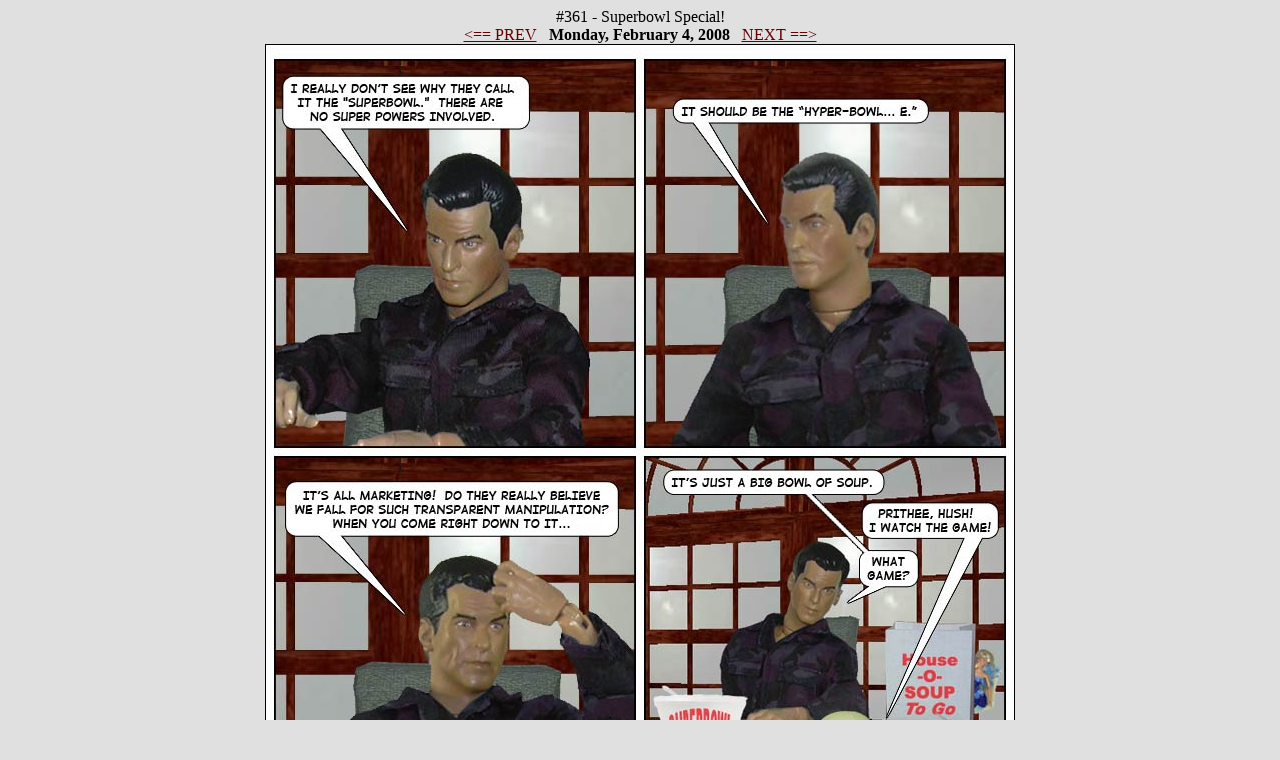

--- FILE ---
content_type: text/html
request_url: http://askdreldritch.com/comic361c.html
body_size: 1391
content:
<HTML>
<HEAD>
<TITLE>ADE Webcomic #361!</TITLE>
<META NAME="author" CONTENT="Evan Nichols">
<META NAME="copyright" CONTENT="Copyright (c) 2002 Evan Nichols  All Rights Reserved">
<META NAME="language" CONTENT="eng">
</HEAD>
<BODY  BGCOLOR="#E0E0E0" TEXT="#000000" LINK="#660000" ALINK="#000066" VLINK="#000066"><center>
#361 - Superbowl Special!
<BR><A HREF="comic360c.html"><== PREV</A> &nbsp;<B>  Monday, February 4, 2008  </B> &nbsp; <A HREF="comic362c.html">NEXT ==></A>
<BR> <IMG SRC="Comic361.jpg" BORDER=0 TITLE="Seriously, doesn't 'hyperbole' look like it should be pronounced 'hyper-bowl?'" ALT="Superbowl Special!" ALIGN="MIDDLE">
<BR><A HREF="comic360c.html"><== PREV</A> &nbsp;<B>  Monday, February 4, 2008  </B> &nbsp; <A HREF="comic362c.html">NEXT ==></A>

</CENTER><P>
<!-- Start of StatCounter Code -->
<script type="text/javascript" language="javascript">
var sc_project=1507085;
var sc_invisible=1;
var sc_partition=13;
var sc_security="0d42d696";
</script>
<script type="text/javascript" language="javascript" src="http://www.statcounter.com/counter/counter.js"></script><noscript><a href="http://www.statcounter.com/" target="_blank"><img  src="http://c14.statcounter.com/counter.php?sc_project=1507085&java=0&security=0d42d696&invisible=1" alt="free counter statistics" border="0"></a> </noscript>
<!-- End of StatCounter Code -->
</BODY></HTML>
